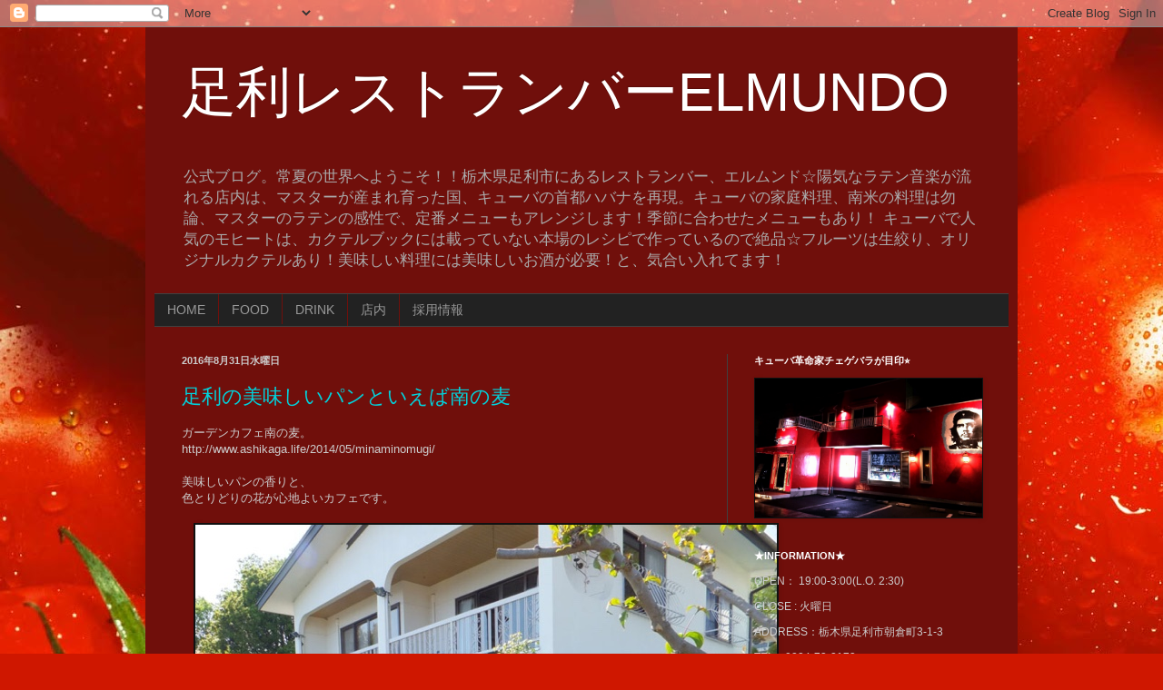

--- FILE ---
content_type: text/html; charset=UTF-8
request_url: https://elmundo-che-guevara.blogspot.com/b/stats?style=BLACK_TRANSPARENT&timeRange=ALL_TIME&token=APq4FmCHIJF0bLyTColk8sRUNG0kz2JVPWuyh3Un3nHcJAdDf7m08m_Celeu05eI4buv4VVtKVgiowUy3_c1VvsUNOCWrDkigA
body_size: -25
content:
{"total":121377,"sparklineOptions":{"backgroundColor":{"fillOpacity":0.1,"fill":"#000000"},"series":[{"areaOpacity":0.3,"color":"#202020"}]},"sparklineData":[[0,3],[1,1],[2,26],[3,4],[4,4],[5,53],[6,70],[7,2],[8,5],[9,37],[10,14],[11,20],[12,96],[13,5],[14,24],[15,18],[16,7],[17,3],[18,2],[19,1],[20,5],[21,1],[22,1],[23,1],[24,5],[25,1],[26,2],[27,2],[28,1],[29,1]],"nextTickMs":3600000}